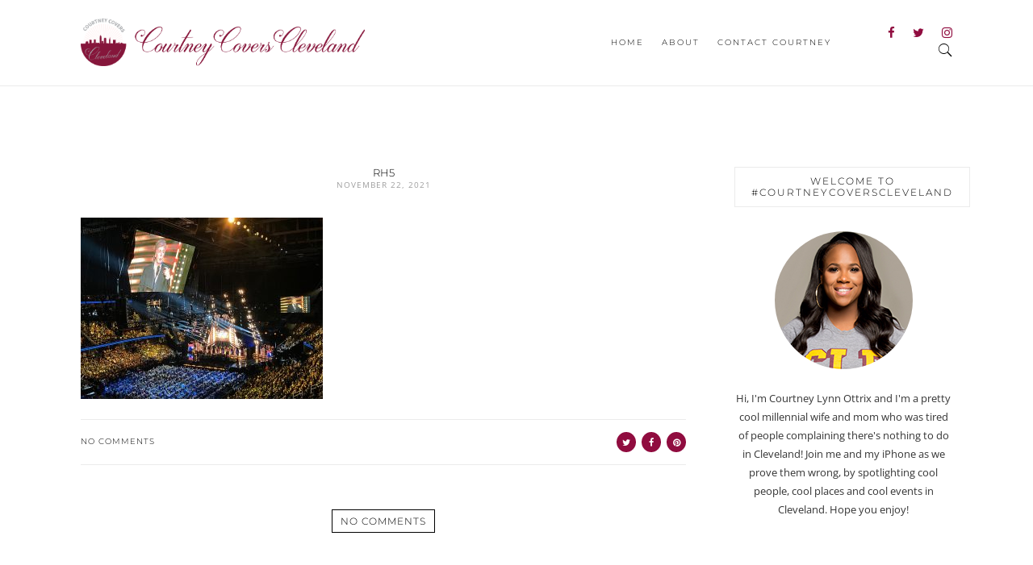

--- FILE ---
content_type: text/html; charset=UTF-8
request_url: https://courtneycoverscleveland.com/the-2021-rock-roll-hall-of-fame-induction-ceremony/rh5/
body_size: 11693
content:
<!DOCTYPE html>
<html lang="en-US">
<head>

	<meta charset="UTF-8">
	<meta http-equiv="X-UA-Compatible" content="IE=edge">
	<meta name="viewport" content="width=device-width, initial-scale=1">
	<link rel="profile" href="http://gmpg.org/xfn/11" />

	<meta name='robots' content='index, follow, max-image-preview:large, max-snippet:-1, max-video-preview:-1' />
	<style>img:is([sizes="auto" i], [sizes^="auto," i]) { contain-intrinsic-size: 3000px 1500px }</style>
	
	<!-- This site is optimized with the Yoast SEO plugin v26.0 - https://yoast.com/wordpress/plugins/seo/ -->
	<title>RH5 - Courtney Covers Cleveland</title>
	<link rel="canonical" href="https://courtneycoverscleveland.com/the-2021-rock-roll-hall-of-fame-induction-ceremony/rh5/" />
	<meta property="og:locale" content="en_US" />
	<meta property="og:type" content="article" />
	<meta property="og:title" content="RH5 - Courtney Covers Cleveland" />
	<meta property="og:url" content="https://courtneycoverscleveland.com/the-2021-rock-roll-hall-of-fame-induction-ceremony/rh5/" />
	<meta property="og:site_name" content="Courtney Covers Cleveland" />
	<meta property="og:image" content="https://courtneycoverscleveland.com/the-2021-rock-roll-hall-of-fame-induction-ceremony/rh5" />
	<meta property="og:image:width" content="1024" />
	<meta property="og:image:height" content="768" />
	<meta property="og:image:type" content="image/jpeg" />
	<meta name="twitter:card" content="summary_large_image" />
	<script type="application/ld+json" class="yoast-schema-graph">{"@context":"https://schema.org","@graph":[{"@type":"WebPage","@id":"https://courtneycoverscleveland.com/the-2021-rock-roll-hall-of-fame-induction-ceremony/rh5/","url":"https://courtneycoverscleveland.com/the-2021-rock-roll-hall-of-fame-induction-ceremony/rh5/","name":"RH5 - Courtney Covers Cleveland","isPartOf":{"@id":"https://courtneycoverscleveland.com/#website"},"primaryImageOfPage":{"@id":"https://courtneycoverscleveland.com/the-2021-rock-roll-hall-of-fame-induction-ceremony/rh5/#primaryimage"},"image":{"@id":"https://courtneycoverscleveland.com/the-2021-rock-roll-hall-of-fame-induction-ceremony/rh5/#primaryimage"},"thumbnailUrl":"https://courtneycoverscleveland.com/wp-content/uploads/2021/11/RH5.jpg","datePublished":"2021-11-22T18:52:35+00:00","breadcrumb":{"@id":"https://courtneycoverscleveland.com/the-2021-rock-roll-hall-of-fame-induction-ceremony/rh5/#breadcrumb"},"inLanguage":"en-US","potentialAction":[{"@type":"ReadAction","target":["https://courtneycoverscleveland.com/the-2021-rock-roll-hall-of-fame-induction-ceremony/rh5/"]}]},{"@type":"ImageObject","inLanguage":"en-US","@id":"https://courtneycoverscleveland.com/the-2021-rock-roll-hall-of-fame-induction-ceremony/rh5/#primaryimage","url":"https://courtneycoverscleveland.com/wp-content/uploads/2021/11/RH5.jpg","contentUrl":"https://courtneycoverscleveland.com/wp-content/uploads/2021/11/RH5.jpg","width":1024,"height":768},{"@type":"BreadcrumbList","@id":"https://courtneycoverscleveland.com/the-2021-rock-roll-hall-of-fame-induction-ceremony/rh5/#breadcrumb","itemListElement":[{"@type":"ListItem","position":1,"name":"Home","item":"https://courtneycoverscleveland.com/"},{"@type":"ListItem","position":2,"name":"The 2021 Rock &#038; Roll Hall of Fame Induction Ceremony","item":"https://courtneycoverscleveland.com/the-2021-rock-roll-hall-of-fame-induction-ceremony/"},{"@type":"ListItem","position":3,"name":"RH5"}]},{"@type":"WebSite","@id":"https://courtneycoverscleveland.com/#website","url":"https://courtneycoverscleveland.com/","name":"Courtney Covers Cleveland","description":"#CourtneyCoversCleveland","potentialAction":[{"@type":"SearchAction","target":{"@type":"EntryPoint","urlTemplate":"https://courtneycoverscleveland.com/?s={search_term_string}"},"query-input":{"@type":"PropertyValueSpecification","valueRequired":true,"valueName":"search_term_string"}}],"inLanguage":"en-US"}]}</script>
	<!-- / Yoast SEO plugin. -->


<link rel='dns-prefetch' href='//analytics.loopdash.com' />
<link rel='dns-prefetch' href='//stats.wp.com' />
<link rel='dns-prefetch' href='//fonts.googleapis.com' />
<link rel='dns-prefetch' href='//v0.wordpress.com' />
<link rel="alternate" type="application/rss+xml" title="Courtney Covers Cleveland &raquo; Feed" href="https://courtneycoverscleveland.com/feed/" />
<link rel="alternate" type="application/rss+xml" title="Courtney Covers Cleveland &raquo; Comments Feed" href="https://courtneycoverscleveland.com/comments/feed/" />
<link rel="alternate" type="text/calendar" title="Courtney Covers Cleveland &raquo; iCal Feed" href="https://courtneycoverscleveland.com/events/?ical=1" />
<link rel="alternate" type="application/rss+xml" title="Courtney Covers Cleveland &raquo; RH5 Comments Feed" href="https://courtneycoverscleveland.com/the-2021-rock-roll-hall-of-fame-induction-ceremony/rh5/feed/" />
<script type="text/javascript">
/* <![CDATA[ */
window._wpemojiSettings = {"baseUrl":"https:\/\/s.w.org\/images\/core\/emoji\/16.0.1\/72x72\/","ext":".png","svgUrl":"https:\/\/s.w.org\/images\/core\/emoji\/16.0.1\/svg\/","svgExt":".svg","source":{"concatemoji":"https:\/\/courtneycoverscleveland.com\/wp-includes\/js\/wp-emoji-release.min.js?ver=6.8.3"}};
/*! This file is auto-generated */
!function(s,n){var o,i,e;function c(e){try{var t={supportTests:e,timestamp:(new Date).valueOf()};sessionStorage.setItem(o,JSON.stringify(t))}catch(e){}}function p(e,t,n){e.clearRect(0,0,e.canvas.width,e.canvas.height),e.fillText(t,0,0);var t=new Uint32Array(e.getImageData(0,0,e.canvas.width,e.canvas.height).data),a=(e.clearRect(0,0,e.canvas.width,e.canvas.height),e.fillText(n,0,0),new Uint32Array(e.getImageData(0,0,e.canvas.width,e.canvas.height).data));return t.every(function(e,t){return e===a[t]})}function u(e,t){e.clearRect(0,0,e.canvas.width,e.canvas.height),e.fillText(t,0,0);for(var n=e.getImageData(16,16,1,1),a=0;a<n.data.length;a++)if(0!==n.data[a])return!1;return!0}function f(e,t,n,a){switch(t){case"flag":return n(e,"\ud83c\udff3\ufe0f\u200d\u26a7\ufe0f","\ud83c\udff3\ufe0f\u200b\u26a7\ufe0f")?!1:!n(e,"\ud83c\udde8\ud83c\uddf6","\ud83c\udde8\u200b\ud83c\uddf6")&&!n(e,"\ud83c\udff4\udb40\udc67\udb40\udc62\udb40\udc65\udb40\udc6e\udb40\udc67\udb40\udc7f","\ud83c\udff4\u200b\udb40\udc67\u200b\udb40\udc62\u200b\udb40\udc65\u200b\udb40\udc6e\u200b\udb40\udc67\u200b\udb40\udc7f");case"emoji":return!a(e,"\ud83e\udedf")}return!1}function g(e,t,n,a){var r="undefined"!=typeof WorkerGlobalScope&&self instanceof WorkerGlobalScope?new OffscreenCanvas(300,150):s.createElement("canvas"),o=r.getContext("2d",{willReadFrequently:!0}),i=(o.textBaseline="top",o.font="600 32px Arial",{});return e.forEach(function(e){i[e]=t(o,e,n,a)}),i}function t(e){var t=s.createElement("script");t.src=e,t.defer=!0,s.head.appendChild(t)}"undefined"!=typeof Promise&&(o="wpEmojiSettingsSupports",i=["flag","emoji"],n.supports={everything:!0,everythingExceptFlag:!0},e=new Promise(function(e){s.addEventListener("DOMContentLoaded",e,{once:!0})}),new Promise(function(t){var n=function(){try{var e=JSON.parse(sessionStorage.getItem(o));if("object"==typeof e&&"number"==typeof e.timestamp&&(new Date).valueOf()<e.timestamp+604800&&"object"==typeof e.supportTests)return e.supportTests}catch(e){}return null}();if(!n){if("undefined"!=typeof Worker&&"undefined"!=typeof OffscreenCanvas&&"undefined"!=typeof URL&&URL.createObjectURL&&"undefined"!=typeof Blob)try{var e="postMessage("+g.toString()+"("+[JSON.stringify(i),f.toString(),p.toString(),u.toString()].join(",")+"));",a=new Blob([e],{type:"text/javascript"}),r=new Worker(URL.createObjectURL(a),{name:"wpTestEmojiSupports"});return void(r.onmessage=function(e){c(n=e.data),r.terminate(),t(n)})}catch(e){}c(n=g(i,f,p,u))}t(n)}).then(function(e){for(var t in e)n.supports[t]=e[t],n.supports.everything=n.supports.everything&&n.supports[t],"flag"!==t&&(n.supports.everythingExceptFlag=n.supports.everythingExceptFlag&&n.supports[t]);n.supports.everythingExceptFlag=n.supports.everythingExceptFlag&&!n.supports.flag,n.DOMReady=!1,n.readyCallback=function(){n.DOMReady=!0}}).then(function(){return e}).then(function(){var e;n.supports.everything||(n.readyCallback(),(e=n.source||{}).concatemoji?t(e.concatemoji):e.wpemoji&&e.twemoji&&(t(e.twemoji),t(e.wpemoji)))}))}((window,document),window._wpemojiSettings);
/* ]]> */
</script>
<link rel='stylesheet' id='sbi_styles-css' href='https://courtneycoverscleveland.com/wp-content/plugins/instagram-feed/css/sbi-styles.min.css?ver=6.2.10' type='text/css' media='all' />
<style id='wp-emoji-styles-inline-css' type='text/css'>

	img.wp-smiley, img.emoji {
		display: inline !important;
		border: none !important;
		box-shadow: none !important;
		height: 1em !important;
		width: 1em !important;
		margin: 0 0.07em !important;
		vertical-align: -0.1em !important;
		background: none !important;
		padding: 0 !important;
	}
</style>
<link rel='stylesheet' id='mediaelement-css' href='https://courtneycoverscleveland.com/wp-includes/js/mediaelement/mediaelementplayer-legacy.min.css?ver=4.2.17' type='text/css' media='all' />
<link rel='stylesheet' id='wp-mediaelement-css' href='https://courtneycoverscleveland.com/wp-includes/js/mediaelement/wp-mediaelement.min.css?ver=6.8.3' type='text/css' media='all' />
<style id='jetpack-sharing-buttons-style-inline-css' type='text/css'>
.jetpack-sharing-buttons__services-list{display:flex;flex-direction:row;flex-wrap:wrap;gap:0;list-style-type:none;margin:5px;padding:0}.jetpack-sharing-buttons__services-list.has-small-icon-size{font-size:12px}.jetpack-sharing-buttons__services-list.has-normal-icon-size{font-size:16px}.jetpack-sharing-buttons__services-list.has-large-icon-size{font-size:24px}.jetpack-sharing-buttons__services-list.has-huge-icon-size{font-size:36px}@media print{.jetpack-sharing-buttons__services-list{display:none!important}}.editor-styles-wrapper .wp-block-jetpack-sharing-buttons{gap:0;padding-inline-start:0}ul.jetpack-sharing-buttons__services-list.has-background{padding:1.25em 2.375em}
</style>
<link rel='stylesheet' id='contact-form-7-css' href='https://courtneycoverscleveland.com/wp-content/plugins/contact-form-7/includes/css/styles.css?ver=6.0.3' type='text/css' media='all' />
<link rel='stylesheet' id='highfill-fonts-css' href='https://fonts.googleapis.com/css?family=Open%2BSans%3A300%2C300i%2C400%2C400i%2C600%2C600i%2C700%2C700i%2C800%2C800i%7CRaleway%3A100%2C100i%2C200%2C200i%2C300%2C300i%2C400%2C400i%2C500%2C500i%2C600%2C600i%2C700%2C700i%2C800%2C800i%2C900%2C900i&#038;subset=latin%2Clatin-ext' type='text/css' media='all' />
<link rel='stylesheet' id='bootstrap-css' href='https://courtneycoverscleveland.com/wp-content/themes/highfill/css/bootstrap.min.css?ver=2.0' type='text/css' media='all' />
<link rel='stylesheet' id='icons-css' href='https://courtneycoverscleveland.com/wp-content/themes/highfill/css/icons.css?ver=2.0' type='text/css' media='all' />
<link rel='stylesheet' id='highfill-style-css' href='https://courtneycoverscleveland.com/wp-content/themes/highfill/style.css?ver=2.0' type='text/css' media='all' />
<link rel='stylesheet' id='highfill-responsive-css' href='https://courtneycoverscleveland.com/wp-content/themes/highfill/css/responsive.css?ver=2.0' type='text/css' media='all' />
<link rel='stylesheet' id='highfill-custom-style-css' href='https://courtneycoverscleveland.com/wp-content/themes/highfill/css/custom_style.css?ver=6.8.3' type='text/css' media='all' />
<style id='highfill-custom-style-inline-css' type='text/css'>
a:hover, a:focus, dt a, dd a, th a, .highfill-nav li:hover > a, .socials > a, .sidemenu li a:focus, .sidemenu .socials a:hover, .widget li a:hover, .highfill-pagination .older a, .highfill-pagination .newer a, blockquote:before, .tags > a:hover, .author-box .socials > a:hover{color: #900C3F}.owl-dot.active, .meta-cat a, .share-post > a, .mc4wp-form input[type=submit]:hover, .highfill-footer .mc4wp-form-fields button, .highfill-footer .mc4wp-form-fields input[type=button], .highfill-footer .mc4wp-form-fields input[type=submit], .highfill-footer .mc4wp-form-fields input[type=reset], .backtohome:hover, button:hover, input[type=button]:hover, input[type=submit]:hover, input[type=reset]:hover, .wpcf7 .wpcf7-submit:hover, button, input[type=button], input[type=submit], input[type=reset], .wpcf7 .wpcf7-submit,.readmore,.footer-socials > a:hover {background-color: #900C3F}.widget_search button:hover,.footer-socials > a:hover {border-color:#900C3F}.highfill-footer{background-color:#AFAFAF}.highfill-header.style2 .logo{padding-top:50px;padding-bottom:50px;}
</style>
<link rel='stylesheet' id='wp-my-instagram-css' href='https://courtneycoverscleveland.com/wp-content/plugins/wp-my-instagram/css/style.css?ver=1.0' type='text/css' media='all' />
<link rel='stylesheet' id='highfill-child-style-css' href='https://courtneycoverscleveland.com/wp-content/themes/highfill-child/style.css?ver=6.8.3' type='text/css' media='all' />
<script type="text/javascript" defer data-domain='courtneycoverscleveland.com' data-api='https://analytics.loopdash.com/api/event' data-cfasync='false' src="https://analytics.loopdash.com/js/plausible.outbound-links.js?ver=2.1.4" id="plausible"></script>
<script type="text/javascript" id="plausible-analytics-js-after">
/* <![CDATA[ */
window.plausible = window.plausible || function() { (window.plausible.q = window.plausible.q || []).push(arguments) }
/* ]]> */
</script>
<script type="text/javascript" src="https://courtneycoverscleveland.com/wp-includes/js/jquery/jquery.min.js?ver=3.7.1" id="jquery-core-js"></script>
<script type="text/javascript" src="https://courtneycoverscleveland.com/wp-includes/js/jquery/jquery-migrate.min.js?ver=3.4.1" id="jquery-migrate-js"></script>
<link rel="https://api.w.org/" href="https://courtneycoverscleveland.com/wp-json/" /><link rel="alternate" title="JSON" type="application/json" href="https://courtneycoverscleveland.com/wp-json/wp/v2/media/3264" /><link rel="EditURI" type="application/rsd+xml" title="RSD" href="https://courtneycoverscleveland.com/xmlrpc.php?rsd" />
<link rel='shortlink' href='https://wp.me/a8pgcv-QE' />
<link rel="alternate" title="oEmbed (JSON)" type="application/json+oembed" href="https://courtneycoverscleveland.com/wp-json/oembed/1.0/embed?url=https%3A%2F%2Fcourtneycoverscleveland.com%2Fthe-2021-rock-roll-hall-of-fame-induction-ceremony%2Frh5%2F" />
<link rel="alternate" title="oEmbed (XML)" type="text/xml+oembed" href="https://courtneycoverscleveland.com/wp-json/oembed/1.0/embed?url=https%3A%2F%2Fcourtneycoverscleveland.com%2Fthe-2021-rock-roll-hall-of-fame-induction-ceremony%2Frh5%2F&#038;format=xml" />
<meta name="tec-api-version" content="v1"><meta name="tec-api-origin" content="https://courtneycoverscleveland.com"><link rel="alternate" href="https://courtneycoverscleveland.com/wp-json/tribe/events/v1/" />	<style>img#wpstats{display:none}</style>
		<meta name='plausible-analytics-version' content='2.1.4' />
<link rel="icon" href="https://courtneycoverscleveland.com/wp-content/uploads/2017/05/cropped-ccc512-32x32.jpg" sizes="32x32" />
<link rel="icon" href="https://courtneycoverscleveland.com/wp-content/uploads/2017/05/cropped-ccc512-192x192.jpg" sizes="192x192" />
<link rel="apple-touch-icon" href="https://courtneycoverscleveland.com/wp-content/uploads/2017/05/cropped-ccc512-180x180.jpg" />
<meta name="msapplication-TileImage" content="https://courtneycoverscleveland.com/wp-content/uploads/2017/05/cropped-ccc512-270x270.jpg" />
		<style type="text/css" id="wp-custom-css">
			.highfill-header .logo a img {
	width: 400px;
}

.highfill-nav > ul {
	float: right;	
}		</style>
		<style id="kirki-inline-styles">body{font-family:Open Sans;font-weight:400;}.author-detail h4,.comment-counts,.comments-list .comment_author,.comments-list .comment_reply .comment-edit-link,.comments-list .comment_reply .comment-reply-link,.featured-post span,.highfill-pagination .newer a,.highfill-pagination .older a,.tags > a,.wpcf7 .wpcf7-submit,button,h1,h2,h3,h4,h4.subtitle,h5,h6,input[type=button],input[type=reset],input[type=submit]{font-family:Montserrat;font-weight:300;}.highfill-nav > ul > li,.sidemenu li{font-family:Montserrat;font-size:10px;font-weight:300;text-transform:uppercase;}/* cyrillic-ext */
@font-face {
  font-family: 'Open Sans';
  font-style: normal;
  font-weight: 400;
  font-stretch: 100%;
  font-display: swap;
  src: url(https://courtneycoverscleveland.com/wp-content/fonts/open-sans/memSYaGs126MiZpBA-UvWbX2vVnXBbObj2OVZyOOSr4dVJWUgsjZ0B4taVIGxA.woff2) format('woff2');
  unicode-range: U+0460-052F, U+1C80-1C8A, U+20B4, U+2DE0-2DFF, U+A640-A69F, U+FE2E-FE2F;
}
/* cyrillic */
@font-face {
  font-family: 'Open Sans';
  font-style: normal;
  font-weight: 400;
  font-stretch: 100%;
  font-display: swap;
  src: url(https://courtneycoverscleveland.com/wp-content/fonts/open-sans/memSYaGs126MiZpBA-UvWbX2vVnXBbObj2OVZyOOSr4dVJWUgsjZ0B4kaVIGxA.woff2) format('woff2');
  unicode-range: U+0301, U+0400-045F, U+0490-0491, U+04B0-04B1, U+2116;
}
/* greek-ext */
@font-face {
  font-family: 'Open Sans';
  font-style: normal;
  font-weight: 400;
  font-stretch: 100%;
  font-display: swap;
  src: url(https://courtneycoverscleveland.com/wp-content/fonts/open-sans/memSYaGs126MiZpBA-UvWbX2vVnXBbObj2OVZyOOSr4dVJWUgsjZ0B4saVIGxA.woff2) format('woff2');
  unicode-range: U+1F00-1FFF;
}
/* greek */
@font-face {
  font-family: 'Open Sans';
  font-style: normal;
  font-weight: 400;
  font-stretch: 100%;
  font-display: swap;
  src: url(https://courtneycoverscleveland.com/wp-content/fonts/open-sans/memSYaGs126MiZpBA-UvWbX2vVnXBbObj2OVZyOOSr4dVJWUgsjZ0B4jaVIGxA.woff2) format('woff2');
  unicode-range: U+0370-0377, U+037A-037F, U+0384-038A, U+038C, U+038E-03A1, U+03A3-03FF;
}
/* hebrew */
@font-face {
  font-family: 'Open Sans';
  font-style: normal;
  font-weight: 400;
  font-stretch: 100%;
  font-display: swap;
  src: url(https://courtneycoverscleveland.com/wp-content/fonts/open-sans/memSYaGs126MiZpBA-UvWbX2vVnXBbObj2OVZyOOSr4dVJWUgsjZ0B4iaVIGxA.woff2) format('woff2');
  unicode-range: U+0307-0308, U+0590-05FF, U+200C-2010, U+20AA, U+25CC, U+FB1D-FB4F;
}
/* math */
@font-face {
  font-family: 'Open Sans';
  font-style: normal;
  font-weight: 400;
  font-stretch: 100%;
  font-display: swap;
  src: url(https://courtneycoverscleveland.com/wp-content/fonts/open-sans/memSYaGs126MiZpBA-UvWbX2vVnXBbObj2OVZyOOSr4dVJWUgsjZ0B5caVIGxA.woff2) format('woff2');
  unicode-range: U+0302-0303, U+0305, U+0307-0308, U+0310, U+0312, U+0315, U+031A, U+0326-0327, U+032C, U+032F-0330, U+0332-0333, U+0338, U+033A, U+0346, U+034D, U+0391-03A1, U+03A3-03A9, U+03B1-03C9, U+03D1, U+03D5-03D6, U+03F0-03F1, U+03F4-03F5, U+2016-2017, U+2034-2038, U+203C, U+2040, U+2043, U+2047, U+2050, U+2057, U+205F, U+2070-2071, U+2074-208E, U+2090-209C, U+20D0-20DC, U+20E1, U+20E5-20EF, U+2100-2112, U+2114-2115, U+2117-2121, U+2123-214F, U+2190, U+2192, U+2194-21AE, U+21B0-21E5, U+21F1-21F2, U+21F4-2211, U+2213-2214, U+2216-22FF, U+2308-230B, U+2310, U+2319, U+231C-2321, U+2336-237A, U+237C, U+2395, U+239B-23B7, U+23D0, U+23DC-23E1, U+2474-2475, U+25AF, U+25B3, U+25B7, U+25BD, U+25C1, U+25CA, U+25CC, U+25FB, U+266D-266F, U+27C0-27FF, U+2900-2AFF, U+2B0E-2B11, U+2B30-2B4C, U+2BFE, U+3030, U+FF5B, U+FF5D, U+1D400-1D7FF, U+1EE00-1EEFF;
}
/* symbols */
@font-face {
  font-family: 'Open Sans';
  font-style: normal;
  font-weight: 400;
  font-stretch: 100%;
  font-display: swap;
  src: url(https://courtneycoverscleveland.com/wp-content/fonts/open-sans/memSYaGs126MiZpBA-UvWbX2vVnXBbObj2OVZyOOSr4dVJWUgsjZ0B5OaVIGxA.woff2) format('woff2');
  unicode-range: U+0001-000C, U+000E-001F, U+007F-009F, U+20DD-20E0, U+20E2-20E4, U+2150-218F, U+2190, U+2192, U+2194-2199, U+21AF, U+21E6-21F0, U+21F3, U+2218-2219, U+2299, U+22C4-22C6, U+2300-243F, U+2440-244A, U+2460-24FF, U+25A0-27BF, U+2800-28FF, U+2921-2922, U+2981, U+29BF, U+29EB, U+2B00-2BFF, U+4DC0-4DFF, U+FFF9-FFFB, U+10140-1018E, U+10190-1019C, U+101A0, U+101D0-101FD, U+102E0-102FB, U+10E60-10E7E, U+1D2C0-1D2D3, U+1D2E0-1D37F, U+1F000-1F0FF, U+1F100-1F1AD, U+1F1E6-1F1FF, U+1F30D-1F30F, U+1F315, U+1F31C, U+1F31E, U+1F320-1F32C, U+1F336, U+1F378, U+1F37D, U+1F382, U+1F393-1F39F, U+1F3A7-1F3A8, U+1F3AC-1F3AF, U+1F3C2, U+1F3C4-1F3C6, U+1F3CA-1F3CE, U+1F3D4-1F3E0, U+1F3ED, U+1F3F1-1F3F3, U+1F3F5-1F3F7, U+1F408, U+1F415, U+1F41F, U+1F426, U+1F43F, U+1F441-1F442, U+1F444, U+1F446-1F449, U+1F44C-1F44E, U+1F453, U+1F46A, U+1F47D, U+1F4A3, U+1F4B0, U+1F4B3, U+1F4B9, U+1F4BB, U+1F4BF, U+1F4C8-1F4CB, U+1F4D6, U+1F4DA, U+1F4DF, U+1F4E3-1F4E6, U+1F4EA-1F4ED, U+1F4F7, U+1F4F9-1F4FB, U+1F4FD-1F4FE, U+1F503, U+1F507-1F50B, U+1F50D, U+1F512-1F513, U+1F53E-1F54A, U+1F54F-1F5FA, U+1F610, U+1F650-1F67F, U+1F687, U+1F68D, U+1F691, U+1F694, U+1F698, U+1F6AD, U+1F6B2, U+1F6B9-1F6BA, U+1F6BC, U+1F6C6-1F6CF, U+1F6D3-1F6D7, U+1F6E0-1F6EA, U+1F6F0-1F6F3, U+1F6F7-1F6FC, U+1F700-1F7FF, U+1F800-1F80B, U+1F810-1F847, U+1F850-1F859, U+1F860-1F887, U+1F890-1F8AD, U+1F8B0-1F8BB, U+1F8C0-1F8C1, U+1F900-1F90B, U+1F93B, U+1F946, U+1F984, U+1F996, U+1F9E9, U+1FA00-1FA6F, U+1FA70-1FA7C, U+1FA80-1FA89, U+1FA8F-1FAC6, U+1FACE-1FADC, U+1FADF-1FAE9, U+1FAF0-1FAF8, U+1FB00-1FBFF;
}
/* vietnamese */
@font-face {
  font-family: 'Open Sans';
  font-style: normal;
  font-weight: 400;
  font-stretch: 100%;
  font-display: swap;
  src: url(https://courtneycoverscleveland.com/wp-content/fonts/open-sans/memSYaGs126MiZpBA-UvWbX2vVnXBbObj2OVZyOOSr4dVJWUgsjZ0B4vaVIGxA.woff2) format('woff2');
  unicode-range: U+0102-0103, U+0110-0111, U+0128-0129, U+0168-0169, U+01A0-01A1, U+01AF-01B0, U+0300-0301, U+0303-0304, U+0308-0309, U+0323, U+0329, U+1EA0-1EF9, U+20AB;
}
/* latin-ext */
@font-face {
  font-family: 'Open Sans';
  font-style: normal;
  font-weight: 400;
  font-stretch: 100%;
  font-display: swap;
  src: url(https://courtneycoverscleveland.com/wp-content/fonts/open-sans/memSYaGs126MiZpBA-UvWbX2vVnXBbObj2OVZyOOSr4dVJWUgsjZ0B4uaVIGxA.woff2) format('woff2');
  unicode-range: U+0100-02BA, U+02BD-02C5, U+02C7-02CC, U+02CE-02D7, U+02DD-02FF, U+0304, U+0308, U+0329, U+1D00-1DBF, U+1E00-1E9F, U+1EF2-1EFF, U+2020, U+20A0-20AB, U+20AD-20C0, U+2113, U+2C60-2C7F, U+A720-A7FF;
}
/* latin */
@font-face {
  font-family: 'Open Sans';
  font-style: normal;
  font-weight: 400;
  font-stretch: 100%;
  font-display: swap;
  src: url(https://courtneycoverscleveland.com/wp-content/fonts/open-sans/memSYaGs126MiZpBA-UvWbX2vVnXBbObj2OVZyOOSr4dVJWUgsjZ0B4gaVI.woff2) format('woff2');
  unicode-range: U+0000-00FF, U+0131, U+0152-0153, U+02BB-02BC, U+02C6, U+02DA, U+02DC, U+0304, U+0308, U+0329, U+2000-206F, U+20AC, U+2122, U+2191, U+2193, U+2212, U+2215, U+FEFF, U+FFFD;
}/* cyrillic-ext */
@font-face {
  font-family: 'Montserrat';
  font-style: normal;
  font-weight: 300;
  font-display: swap;
  src: url(https://courtneycoverscleveland.com/wp-content/fonts/montserrat/JTUHjIg1_i6t8kCHKm4532VJOt5-QNFgpCs16Hw0aXpsog.woff2) format('woff2');
  unicode-range: U+0460-052F, U+1C80-1C8A, U+20B4, U+2DE0-2DFF, U+A640-A69F, U+FE2E-FE2F;
}
/* cyrillic */
@font-face {
  font-family: 'Montserrat';
  font-style: normal;
  font-weight: 300;
  font-display: swap;
  src: url(https://courtneycoverscleveland.com/wp-content/fonts/montserrat/JTUHjIg1_i6t8kCHKm4532VJOt5-QNFgpCs16Hw9aXpsog.woff2) format('woff2');
  unicode-range: U+0301, U+0400-045F, U+0490-0491, U+04B0-04B1, U+2116;
}
/* vietnamese */
@font-face {
  font-family: 'Montserrat';
  font-style: normal;
  font-weight: 300;
  font-display: swap;
  src: url(https://courtneycoverscleveland.com/wp-content/fonts/montserrat/JTUHjIg1_i6t8kCHKm4532VJOt5-QNFgpCs16Hw2aXpsog.woff2) format('woff2');
  unicode-range: U+0102-0103, U+0110-0111, U+0128-0129, U+0168-0169, U+01A0-01A1, U+01AF-01B0, U+0300-0301, U+0303-0304, U+0308-0309, U+0323, U+0329, U+1EA0-1EF9, U+20AB;
}
/* latin-ext */
@font-face {
  font-family: 'Montserrat';
  font-style: normal;
  font-weight: 300;
  font-display: swap;
  src: url(https://courtneycoverscleveland.com/wp-content/fonts/montserrat/JTUHjIg1_i6t8kCHKm4532VJOt5-QNFgpCs16Hw3aXpsog.woff2) format('woff2');
  unicode-range: U+0100-02BA, U+02BD-02C5, U+02C7-02CC, U+02CE-02D7, U+02DD-02FF, U+0304, U+0308, U+0329, U+1D00-1DBF, U+1E00-1E9F, U+1EF2-1EFF, U+2020, U+20A0-20AB, U+20AD-20C0, U+2113, U+2C60-2C7F, U+A720-A7FF;
}
/* latin */
@font-face {
  font-family: 'Montserrat';
  font-style: normal;
  font-weight: 300;
  font-display: swap;
  src: url(https://courtneycoverscleveland.com/wp-content/fonts/montserrat/JTUHjIg1_i6t8kCHKm4532VJOt5-QNFgpCs16Hw5aXo.woff2) format('woff2');
  unicode-range: U+0000-00FF, U+0131, U+0152-0153, U+02BB-02BC, U+02C6, U+02DA, U+02DC, U+0304, U+0308, U+0329, U+2000-206F, U+20AC, U+2122, U+2191, U+2193, U+2212, U+2215, U+FEFF, U+FFFD;
}/* cyrillic-ext */
@font-face {
  font-family: 'Open Sans';
  font-style: normal;
  font-weight: 400;
  font-stretch: 100%;
  font-display: swap;
  src: url(https://courtneycoverscleveland.com/wp-content/fonts/open-sans/memSYaGs126MiZpBA-UvWbX2vVnXBbObj2OVZyOOSr4dVJWUgsjZ0B4taVIGxA.woff2) format('woff2');
  unicode-range: U+0460-052F, U+1C80-1C8A, U+20B4, U+2DE0-2DFF, U+A640-A69F, U+FE2E-FE2F;
}
/* cyrillic */
@font-face {
  font-family: 'Open Sans';
  font-style: normal;
  font-weight: 400;
  font-stretch: 100%;
  font-display: swap;
  src: url(https://courtneycoverscleveland.com/wp-content/fonts/open-sans/memSYaGs126MiZpBA-UvWbX2vVnXBbObj2OVZyOOSr4dVJWUgsjZ0B4kaVIGxA.woff2) format('woff2');
  unicode-range: U+0301, U+0400-045F, U+0490-0491, U+04B0-04B1, U+2116;
}
/* greek-ext */
@font-face {
  font-family: 'Open Sans';
  font-style: normal;
  font-weight: 400;
  font-stretch: 100%;
  font-display: swap;
  src: url(https://courtneycoverscleveland.com/wp-content/fonts/open-sans/memSYaGs126MiZpBA-UvWbX2vVnXBbObj2OVZyOOSr4dVJWUgsjZ0B4saVIGxA.woff2) format('woff2');
  unicode-range: U+1F00-1FFF;
}
/* greek */
@font-face {
  font-family: 'Open Sans';
  font-style: normal;
  font-weight: 400;
  font-stretch: 100%;
  font-display: swap;
  src: url(https://courtneycoverscleveland.com/wp-content/fonts/open-sans/memSYaGs126MiZpBA-UvWbX2vVnXBbObj2OVZyOOSr4dVJWUgsjZ0B4jaVIGxA.woff2) format('woff2');
  unicode-range: U+0370-0377, U+037A-037F, U+0384-038A, U+038C, U+038E-03A1, U+03A3-03FF;
}
/* hebrew */
@font-face {
  font-family: 'Open Sans';
  font-style: normal;
  font-weight: 400;
  font-stretch: 100%;
  font-display: swap;
  src: url(https://courtneycoverscleveland.com/wp-content/fonts/open-sans/memSYaGs126MiZpBA-UvWbX2vVnXBbObj2OVZyOOSr4dVJWUgsjZ0B4iaVIGxA.woff2) format('woff2');
  unicode-range: U+0307-0308, U+0590-05FF, U+200C-2010, U+20AA, U+25CC, U+FB1D-FB4F;
}
/* math */
@font-face {
  font-family: 'Open Sans';
  font-style: normal;
  font-weight: 400;
  font-stretch: 100%;
  font-display: swap;
  src: url(https://courtneycoverscleveland.com/wp-content/fonts/open-sans/memSYaGs126MiZpBA-UvWbX2vVnXBbObj2OVZyOOSr4dVJWUgsjZ0B5caVIGxA.woff2) format('woff2');
  unicode-range: U+0302-0303, U+0305, U+0307-0308, U+0310, U+0312, U+0315, U+031A, U+0326-0327, U+032C, U+032F-0330, U+0332-0333, U+0338, U+033A, U+0346, U+034D, U+0391-03A1, U+03A3-03A9, U+03B1-03C9, U+03D1, U+03D5-03D6, U+03F0-03F1, U+03F4-03F5, U+2016-2017, U+2034-2038, U+203C, U+2040, U+2043, U+2047, U+2050, U+2057, U+205F, U+2070-2071, U+2074-208E, U+2090-209C, U+20D0-20DC, U+20E1, U+20E5-20EF, U+2100-2112, U+2114-2115, U+2117-2121, U+2123-214F, U+2190, U+2192, U+2194-21AE, U+21B0-21E5, U+21F1-21F2, U+21F4-2211, U+2213-2214, U+2216-22FF, U+2308-230B, U+2310, U+2319, U+231C-2321, U+2336-237A, U+237C, U+2395, U+239B-23B7, U+23D0, U+23DC-23E1, U+2474-2475, U+25AF, U+25B3, U+25B7, U+25BD, U+25C1, U+25CA, U+25CC, U+25FB, U+266D-266F, U+27C0-27FF, U+2900-2AFF, U+2B0E-2B11, U+2B30-2B4C, U+2BFE, U+3030, U+FF5B, U+FF5D, U+1D400-1D7FF, U+1EE00-1EEFF;
}
/* symbols */
@font-face {
  font-family: 'Open Sans';
  font-style: normal;
  font-weight: 400;
  font-stretch: 100%;
  font-display: swap;
  src: url(https://courtneycoverscleveland.com/wp-content/fonts/open-sans/memSYaGs126MiZpBA-UvWbX2vVnXBbObj2OVZyOOSr4dVJWUgsjZ0B5OaVIGxA.woff2) format('woff2');
  unicode-range: U+0001-000C, U+000E-001F, U+007F-009F, U+20DD-20E0, U+20E2-20E4, U+2150-218F, U+2190, U+2192, U+2194-2199, U+21AF, U+21E6-21F0, U+21F3, U+2218-2219, U+2299, U+22C4-22C6, U+2300-243F, U+2440-244A, U+2460-24FF, U+25A0-27BF, U+2800-28FF, U+2921-2922, U+2981, U+29BF, U+29EB, U+2B00-2BFF, U+4DC0-4DFF, U+FFF9-FFFB, U+10140-1018E, U+10190-1019C, U+101A0, U+101D0-101FD, U+102E0-102FB, U+10E60-10E7E, U+1D2C0-1D2D3, U+1D2E0-1D37F, U+1F000-1F0FF, U+1F100-1F1AD, U+1F1E6-1F1FF, U+1F30D-1F30F, U+1F315, U+1F31C, U+1F31E, U+1F320-1F32C, U+1F336, U+1F378, U+1F37D, U+1F382, U+1F393-1F39F, U+1F3A7-1F3A8, U+1F3AC-1F3AF, U+1F3C2, U+1F3C4-1F3C6, U+1F3CA-1F3CE, U+1F3D4-1F3E0, U+1F3ED, U+1F3F1-1F3F3, U+1F3F5-1F3F7, U+1F408, U+1F415, U+1F41F, U+1F426, U+1F43F, U+1F441-1F442, U+1F444, U+1F446-1F449, U+1F44C-1F44E, U+1F453, U+1F46A, U+1F47D, U+1F4A3, U+1F4B0, U+1F4B3, U+1F4B9, U+1F4BB, U+1F4BF, U+1F4C8-1F4CB, U+1F4D6, U+1F4DA, U+1F4DF, U+1F4E3-1F4E6, U+1F4EA-1F4ED, U+1F4F7, U+1F4F9-1F4FB, U+1F4FD-1F4FE, U+1F503, U+1F507-1F50B, U+1F50D, U+1F512-1F513, U+1F53E-1F54A, U+1F54F-1F5FA, U+1F610, U+1F650-1F67F, U+1F687, U+1F68D, U+1F691, U+1F694, U+1F698, U+1F6AD, U+1F6B2, U+1F6B9-1F6BA, U+1F6BC, U+1F6C6-1F6CF, U+1F6D3-1F6D7, U+1F6E0-1F6EA, U+1F6F0-1F6F3, U+1F6F7-1F6FC, U+1F700-1F7FF, U+1F800-1F80B, U+1F810-1F847, U+1F850-1F859, U+1F860-1F887, U+1F890-1F8AD, U+1F8B0-1F8BB, U+1F8C0-1F8C1, U+1F900-1F90B, U+1F93B, U+1F946, U+1F984, U+1F996, U+1F9E9, U+1FA00-1FA6F, U+1FA70-1FA7C, U+1FA80-1FA89, U+1FA8F-1FAC6, U+1FACE-1FADC, U+1FADF-1FAE9, U+1FAF0-1FAF8, U+1FB00-1FBFF;
}
/* vietnamese */
@font-face {
  font-family: 'Open Sans';
  font-style: normal;
  font-weight: 400;
  font-stretch: 100%;
  font-display: swap;
  src: url(https://courtneycoverscleveland.com/wp-content/fonts/open-sans/memSYaGs126MiZpBA-UvWbX2vVnXBbObj2OVZyOOSr4dVJWUgsjZ0B4vaVIGxA.woff2) format('woff2');
  unicode-range: U+0102-0103, U+0110-0111, U+0128-0129, U+0168-0169, U+01A0-01A1, U+01AF-01B0, U+0300-0301, U+0303-0304, U+0308-0309, U+0323, U+0329, U+1EA0-1EF9, U+20AB;
}
/* latin-ext */
@font-face {
  font-family: 'Open Sans';
  font-style: normal;
  font-weight: 400;
  font-stretch: 100%;
  font-display: swap;
  src: url(https://courtneycoverscleveland.com/wp-content/fonts/open-sans/memSYaGs126MiZpBA-UvWbX2vVnXBbObj2OVZyOOSr4dVJWUgsjZ0B4uaVIGxA.woff2) format('woff2');
  unicode-range: U+0100-02BA, U+02BD-02C5, U+02C7-02CC, U+02CE-02D7, U+02DD-02FF, U+0304, U+0308, U+0329, U+1D00-1DBF, U+1E00-1E9F, U+1EF2-1EFF, U+2020, U+20A0-20AB, U+20AD-20C0, U+2113, U+2C60-2C7F, U+A720-A7FF;
}
/* latin */
@font-face {
  font-family: 'Open Sans';
  font-style: normal;
  font-weight: 400;
  font-stretch: 100%;
  font-display: swap;
  src: url(https://courtneycoverscleveland.com/wp-content/fonts/open-sans/memSYaGs126MiZpBA-UvWbX2vVnXBbObj2OVZyOOSr4dVJWUgsjZ0B4gaVI.woff2) format('woff2');
  unicode-range: U+0000-00FF, U+0131, U+0152-0153, U+02BB-02BC, U+02C6, U+02DA, U+02DC, U+0304, U+0308, U+0329, U+2000-206F, U+20AC, U+2122, U+2191, U+2193, U+2212, U+2215, U+FEFF, U+FFFD;
}/* cyrillic-ext */
@font-face {
  font-family: 'Montserrat';
  font-style: normal;
  font-weight: 300;
  font-display: swap;
  src: url(https://courtneycoverscleveland.com/wp-content/fonts/montserrat/JTUHjIg1_i6t8kCHKm4532VJOt5-QNFgpCs16Hw0aXpsog.woff2) format('woff2');
  unicode-range: U+0460-052F, U+1C80-1C8A, U+20B4, U+2DE0-2DFF, U+A640-A69F, U+FE2E-FE2F;
}
/* cyrillic */
@font-face {
  font-family: 'Montserrat';
  font-style: normal;
  font-weight: 300;
  font-display: swap;
  src: url(https://courtneycoverscleveland.com/wp-content/fonts/montserrat/JTUHjIg1_i6t8kCHKm4532VJOt5-QNFgpCs16Hw9aXpsog.woff2) format('woff2');
  unicode-range: U+0301, U+0400-045F, U+0490-0491, U+04B0-04B1, U+2116;
}
/* vietnamese */
@font-face {
  font-family: 'Montserrat';
  font-style: normal;
  font-weight: 300;
  font-display: swap;
  src: url(https://courtneycoverscleveland.com/wp-content/fonts/montserrat/JTUHjIg1_i6t8kCHKm4532VJOt5-QNFgpCs16Hw2aXpsog.woff2) format('woff2');
  unicode-range: U+0102-0103, U+0110-0111, U+0128-0129, U+0168-0169, U+01A0-01A1, U+01AF-01B0, U+0300-0301, U+0303-0304, U+0308-0309, U+0323, U+0329, U+1EA0-1EF9, U+20AB;
}
/* latin-ext */
@font-face {
  font-family: 'Montserrat';
  font-style: normal;
  font-weight: 300;
  font-display: swap;
  src: url(https://courtneycoverscleveland.com/wp-content/fonts/montserrat/JTUHjIg1_i6t8kCHKm4532VJOt5-QNFgpCs16Hw3aXpsog.woff2) format('woff2');
  unicode-range: U+0100-02BA, U+02BD-02C5, U+02C7-02CC, U+02CE-02D7, U+02DD-02FF, U+0304, U+0308, U+0329, U+1D00-1DBF, U+1E00-1E9F, U+1EF2-1EFF, U+2020, U+20A0-20AB, U+20AD-20C0, U+2113, U+2C60-2C7F, U+A720-A7FF;
}
/* latin */
@font-face {
  font-family: 'Montserrat';
  font-style: normal;
  font-weight: 300;
  font-display: swap;
  src: url(https://courtneycoverscleveland.com/wp-content/fonts/montserrat/JTUHjIg1_i6t8kCHKm4532VJOt5-QNFgpCs16Hw5aXo.woff2) format('woff2');
  unicode-range: U+0000-00FF, U+0131, U+0152-0153, U+02BB-02BC, U+02C6, U+02DA, U+02DC, U+0304, U+0308, U+0329, U+2000-206F, U+20AC, U+2122, U+2191, U+2193, U+2212, U+2215, U+FEFF, U+FFFD;
}/* cyrillic-ext */
@font-face {
  font-family: 'Open Sans';
  font-style: normal;
  font-weight: 400;
  font-stretch: 100%;
  font-display: swap;
  src: url(https://courtneycoverscleveland.com/wp-content/fonts/open-sans/memSYaGs126MiZpBA-UvWbX2vVnXBbObj2OVZyOOSr4dVJWUgsjZ0B4taVIGxA.woff2) format('woff2');
  unicode-range: U+0460-052F, U+1C80-1C8A, U+20B4, U+2DE0-2DFF, U+A640-A69F, U+FE2E-FE2F;
}
/* cyrillic */
@font-face {
  font-family: 'Open Sans';
  font-style: normal;
  font-weight: 400;
  font-stretch: 100%;
  font-display: swap;
  src: url(https://courtneycoverscleveland.com/wp-content/fonts/open-sans/memSYaGs126MiZpBA-UvWbX2vVnXBbObj2OVZyOOSr4dVJWUgsjZ0B4kaVIGxA.woff2) format('woff2');
  unicode-range: U+0301, U+0400-045F, U+0490-0491, U+04B0-04B1, U+2116;
}
/* greek-ext */
@font-face {
  font-family: 'Open Sans';
  font-style: normal;
  font-weight: 400;
  font-stretch: 100%;
  font-display: swap;
  src: url(https://courtneycoverscleveland.com/wp-content/fonts/open-sans/memSYaGs126MiZpBA-UvWbX2vVnXBbObj2OVZyOOSr4dVJWUgsjZ0B4saVIGxA.woff2) format('woff2');
  unicode-range: U+1F00-1FFF;
}
/* greek */
@font-face {
  font-family: 'Open Sans';
  font-style: normal;
  font-weight: 400;
  font-stretch: 100%;
  font-display: swap;
  src: url(https://courtneycoverscleveland.com/wp-content/fonts/open-sans/memSYaGs126MiZpBA-UvWbX2vVnXBbObj2OVZyOOSr4dVJWUgsjZ0B4jaVIGxA.woff2) format('woff2');
  unicode-range: U+0370-0377, U+037A-037F, U+0384-038A, U+038C, U+038E-03A1, U+03A3-03FF;
}
/* hebrew */
@font-face {
  font-family: 'Open Sans';
  font-style: normal;
  font-weight: 400;
  font-stretch: 100%;
  font-display: swap;
  src: url(https://courtneycoverscleveland.com/wp-content/fonts/open-sans/memSYaGs126MiZpBA-UvWbX2vVnXBbObj2OVZyOOSr4dVJWUgsjZ0B4iaVIGxA.woff2) format('woff2');
  unicode-range: U+0307-0308, U+0590-05FF, U+200C-2010, U+20AA, U+25CC, U+FB1D-FB4F;
}
/* math */
@font-face {
  font-family: 'Open Sans';
  font-style: normal;
  font-weight: 400;
  font-stretch: 100%;
  font-display: swap;
  src: url(https://courtneycoverscleveland.com/wp-content/fonts/open-sans/memSYaGs126MiZpBA-UvWbX2vVnXBbObj2OVZyOOSr4dVJWUgsjZ0B5caVIGxA.woff2) format('woff2');
  unicode-range: U+0302-0303, U+0305, U+0307-0308, U+0310, U+0312, U+0315, U+031A, U+0326-0327, U+032C, U+032F-0330, U+0332-0333, U+0338, U+033A, U+0346, U+034D, U+0391-03A1, U+03A3-03A9, U+03B1-03C9, U+03D1, U+03D5-03D6, U+03F0-03F1, U+03F4-03F5, U+2016-2017, U+2034-2038, U+203C, U+2040, U+2043, U+2047, U+2050, U+2057, U+205F, U+2070-2071, U+2074-208E, U+2090-209C, U+20D0-20DC, U+20E1, U+20E5-20EF, U+2100-2112, U+2114-2115, U+2117-2121, U+2123-214F, U+2190, U+2192, U+2194-21AE, U+21B0-21E5, U+21F1-21F2, U+21F4-2211, U+2213-2214, U+2216-22FF, U+2308-230B, U+2310, U+2319, U+231C-2321, U+2336-237A, U+237C, U+2395, U+239B-23B7, U+23D0, U+23DC-23E1, U+2474-2475, U+25AF, U+25B3, U+25B7, U+25BD, U+25C1, U+25CA, U+25CC, U+25FB, U+266D-266F, U+27C0-27FF, U+2900-2AFF, U+2B0E-2B11, U+2B30-2B4C, U+2BFE, U+3030, U+FF5B, U+FF5D, U+1D400-1D7FF, U+1EE00-1EEFF;
}
/* symbols */
@font-face {
  font-family: 'Open Sans';
  font-style: normal;
  font-weight: 400;
  font-stretch: 100%;
  font-display: swap;
  src: url(https://courtneycoverscleveland.com/wp-content/fonts/open-sans/memSYaGs126MiZpBA-UvWbX2vVnXBbObj2OVZyOOSr4dVJWUgsjZ0B5OaVIGxA.woff2) format('woff2');
  unicode-range: U+0001-000C, U+000E-001F, U+007F-009F, U+20DD-20E0, U+20E2-20E4, U+2150-218F, U+2190, U+2192, U+2194-2199, U+21AF, U+21E6-21F0, U+21F3, U+2218-2219, U+2299, U+22C4-22C6, U+2300-243F, U+2440-244A, U+2460-24FF, U+25A0-27BF, U+2800-28FF, U+2921-2922, U+2981, U+29BF, U+29EB, U+2B00-2BFF, U+4DC0-4DFF, U+FFF9-FFFB, U+10140-1018E, U+10190-1019C, U+101A0, U+101D0-101FD, U+102E0-102FB, U+10E60-10E7E, U+1D2C0-1D2D3, U+1D2E0-1D37F, U+1F000-1F0FF, U+1F100-1F1AD, U+1F1E6-1F1FF, U+1F30D-1F30F, U+1F315, U+1F31C, U+1F31E, U+1F320-1F32C, U+1F336, U+1F378, U+1F37D, U+1F382, U+1F393-1F39F, U+1F3A7-1F3A8, U+1F3AC-1F3AF, U+1F3C2, U+1F3C4-1F3C6, U+1F3CA-1F3CE, U+1F3D4-1F3E0, U+1F3ED, U+1F3F1-1F3F3, U+1F3F5-1F3F7, U+1F408, U+1F415, U+1F41F, U+1F426, U+1F43F, U+1F441-1F442, U+1F444, U+1F446-1F449, U+1F44C-1F44E, U+1F453, U+1F46A, U+1F47D, U+1F4A3, U+1F4B0, U+1F4B3, U+1F4B9, U+1F4BB, U+1F4BF, U+1F4C8-1F4CB, U+1F4D6, U+1F4DA, U+1F4DF, U+1F4E3-1F4E6, U+1F4EA-1F4ED, U+1F4F7, U+1F4F9-1F4FB, U+1F4FD-1F4FE, U+1F503, U+1F507-1F50B, U+1F50D, U+1F512-1F513, U+1F53E-1F54A, U+1F54F-1F5FA, U+1F610, U+1F650-1F67F, U+1F687, U+1F68D, U+1F691, U+1F694, U+1F698, U+1F6AD, U+1F6B2, U+1F6B9-1F6BA, U+1F6BC, U+1F6C6-1F6CF, U+1F6D3-1F6D7, U+1F6E0-1F6EA, U+1F6F0-1F6F3, U+1F6F7-1F6FC, U+1F700-1F7FF, U+1F800-1F80B, U+1F810-1F847, U+1F850-1F859, U+1F860-1F887, U+1F890-1F8AD, U+1F8B0-1F8BB, U+1F8C0-1F8C1, U+1F900-1F90B, U+1F93B, U+1F946, U+1F984, U+1F996, U+1F9E9, U+1FA00-1FA6F, U+1FA70-1FA7C, U+1FA80-1FA89, U+1FA8F-1FAC6, U+1FACE-1FADC, U+1FADF-1FAE9, U+1FAF0-1FAF8, U+1FB00-1FBFF;
}
/* vietnamese */
@font-face {
  font-family: 'Open Sans';
  font-style: normal;
  font-weight: 400;
  font-stretch: 100%;
  font-display: swap;
  src: url(https://courtneycoverscleveland.com/wp-content/fonts/open-sans/memSYaGs126MiZpBA-UvWbX2vVnXBbObj2OVZyOOSr4dVJWUgsjZ0B4vaVIGxA.woff2) format('woff2');
  unicode-range: U+0102-0103, U+0110-0111, U+0128-0129, U+0168-0169, U+01A0-01A1, U+01AF-01B0, U+0300-0301, U+0303-0304, U+0308-0309, U+0323, U+0329, U+1EA0-1EF9, U+20AB;
}
/* latin-ext */
@font-face {
  font-family: 'Open Sans';
  font-style: normal;
  font-weight: 400;
  font-stretch: 100%;
  font-display: swap;
  src: url(https://courtneycoverscleveland.com/wp-content/fonts/open-sans/memSYaGs126MiZpBA-UvWbX2vVnXBbObj2OVZyOOSr4dVJWUgsjZ0B4uaVIGxA.woff2) format('woff2');
  unicode-range: U+0100-02BA, U+02BD-02C5, U+02C7-02CC, U+02CE-02D7, U+02DD-02FF, U+0304, U+0308, U+0329, U+1D00-1DBF, U+1E00-1E9F, U+1EF2-1EFF, U+2020, U+20A0-20AB, U+20AD-20C0, U+2113, U+2C60-2C7F, U+A720-A7FF;
}
/* latin */
@font-face {
  font-family: 'Open Sans';
  font-style: normal;
  font-weight: 400;
  font-stretch: 100%;
  font-display: swap;
  src: url(https://courtneycoverscleveland.com/wp-content/fonts/open-sans/memSYaGs126MiZpBA-UvWbX2vVnXBbObj2OVZyOOSr4dVJWUgsjZ0B4gaVI.woff2) format('woff2');
  unicode-range: U+0000-00FF, U+0131, U+0152-0153, U+02BB-02BC, U+02C6, U+02DA, U+02DC, U+0304, U+0308, U+0329, U+2000-206F, U+20AC, U+2122, U+2191, U+2193, U+2212, U+2215, U+FEFF, U+FFFD;
}/* cyrillic-ext */
@font-face {
  font-family: 'Montserrat';
  font-style: normal;
  font-weight: 300;
  font-display: swap;
  src: url(https://courtneycoverscleveland.com/wp-content/fonts/montserrat/JTUHjIg1_i6t8kCHKm4532VJOt5-QNFgpCs16Hw0aXpsog.woff2) format('woff2');
  unicode-range: U+0460-052F, U+1C80-1C8A, U+20B4, U+2DE0-2DFF, U+A640-A69F, U+FE2E-FE2F;
}
/* cyrillic */
@font-face {
  font-family: 'Montserrat';
  font-style: normal;
  font-weight: 300;
  font-display: swap;
  src: url(https://courtneycoverscleveland.com/wp-content/fonts/montserrat/JTUHjIg1_i6t8kCHKm4532VJOt5-QNFgpCs16Hw9aXpsog.woff2) format('woff2');
  unicode-range: U+0301, U+0400-045F, U+0490-0491, U+04B0-04B1, U+2116;
}
/* vietnamese */
@font-face {
  font-family: 'Montserrat';
  font-style: normal;
  font-weight: 300;
  font-display: swap;
  src: url(https://courtneycoverscleveland.com/wp-content/fonts/montserrat/JTUHjIg1_i6t8kCHKm4532VJOt5-QNFgpCs16Hw2aXpsog.woff2) format('woff2');
  unicode-range: U+0102-0103, U+0110-0111, U+0128-0129, U+0168-0169, U+01A0-01A1, U+01AF-01B0, U+0300-0301, U+0303-0304, U+0308-0309, U+0323, U+0329, U+1EA0-1EF9, U+20AB;
}
/* latin-ext */
@font-face {
  font-family: 'Montserrat';
  font-style: normal;
  font-weight: 300;
  font-display: swap;
  src: url(https://courtneycoverscleveland.com/wp-content/fonts/montserrat/JTUHjIg1_i6t8kCHKm4532VJOt5-QNFgpCs16Hw3aXpsog.woff2) format('woff2');
  unicode-range: U+0100-02BA, U+02BD-02C5, U+02C7-02CC, U+02CE-02D7, U+02DD-02FF, U+0304, U+0308, U+0329, U+1D00-1DBF, U+1E00-1E9F, U+1EF2-1EFF, U+2020, U+20A0-20AB, U+20AD-20C0, U+2113, U+2C60-2C7F, U+A720-A7FF;
}
/* latin */
@font-face {
  font-family: 'Montserrat';
  font-style: normal;
  font-weight: 300;
  font-display: swap;
  src: url(https://courtneycoverscleveland.com/wp-content/fonts/montserrat/JTUHjIg1_i6t8kCHKm4532VJOt5-QNFgpCs16Hw5aXo.woff2) format('woff2');
  unicode-range: U+0000-00FF, U+0131, U+0152-0153, U+02BB-02BC, U+02C6, U+02DA, U+02DC, U+0304, U+0308, U+0329, U+2000-206F, U+20AC, U+2122, U+2191, U+2193, U+2212, U+2215, U+FEFF, U+FFFD;
}</style>
<script>
  (function(i,s,o,g,r,a,m){i['GoogleAnalyticsObject']=r;i[r]=i[r]||function(){
  (i[r].q=i[r].q||[]).push(arguments)},i[r].l=1*new Date();a=s.createElement(o),
  m=s.getElementsByTagName(o)[0];a.async=1;a.src=g;m.parentNode.insertBefore(a,m)
  })(window,document,'script','https://www.google-analytics.com/analytics.js','ga');

  ga('create', 'UA-92067916-1', 'auto');
  ga('send', 'pageview');

</script>

</head>

<body class="attachment wp-singular attachment-template-default single single-attachment postid-3264 attachmentid-3264 attachment-jpeg wp-theme-highfill wp-child-theme-highfill-child tribe-no-js page-template-highfill-child single-author no-featured">

	<div class="theme-layout">

		 <header class="highfill-header style1">

	<div class="container">

		<div class="logo">

			<a href="https://courtneycoverscleveland.com/" title="Courtney Covers Cleveland">

				
					<img src="https://courtneycoverscleveland.com/wp-content/uploads/2017/05/website-logo.png" alt="Courtney Covers Cleveland" />

				
			</a>

		</div>

		<nav class="highfill-nav"><ul id="menu-primary-navigation" class="main-menu"><li id="menu-item-17" class="menu-item menu-item-type-custom menu-item-object-custom menu-item-home menu-item-17"><a href="https://courtneycoverscleveland.com/">Home</a></li>
<li id="menu-item-24" class="menu-item menu-item-type-post_type menu-item-object-page menu-item-24"><a href="https://courtneycoverscleveland.com/about/">About</a></li>
<li id="menu-item-42" class="menu-item menu-item-type-post_type menu-item-object-page menu-item-42"><a href="https://courtneycoverscleveland.com/contact/">Contact Courtney</a></li>
</ul></nav>

		<div class="search-social">

						<div class="socials">
				<a href="https://www.facebook.com/Courtney-Covers-Cleveland-702113656641821/" target="_blank"><i class="fa fa-facebook"></i></a>				<a href="https://twitter.com/courtneylynnc" target="_blank"><i class="fa fa-twitter"></i></a>				<a href="https://www.instagram.com/courtneylynnc/" target="_blank"><i class="fa fa-instagram"></i></a>																																															</div>
			
			
			<div class="highfill-search">

				<a class="open-search" href="#" title=""><i class="ion-ios-search"></i></a>

				 <form role="search" method="get" action="https://courtneycoverscleveland.com/">

		<input type="text" placeholder="Enter Your Keyword" value="" name="s" />

        <button><i class="fa fa-search"></i></button>

 </form>

			</div>

			
		</div><!-- Search & Social Icons -->

	</div>

</header><!-- Header -->

		 <div class="responsive-header">

		 	<div class="responsive-logo">

		 		<a href="https://courtneycoverscleveland.com/" title="Courtney Covers Cleveland">

		 			
		 				<img src="https://courtneycoverscleveland.com/wp-content/uploads/2017/05/website-logo.png" alt="Courtney Covers Cleveland" />

		 			
		 		</a>

		 	</div>

		 	
		 	<div class="highfill-search">

		 		<a class="open-search" href="#" title=""><i class="ion-ios-search"></i></a>

		 		 <form role="search" method="get" action="https://courtneycoverscleveland.com/">

		<input type="text" placeholder="Enter Your Keyword" value="" name="s" />

        <button><i class="fa fa-search"></i></button>

 </form>

		 	</div>

		 	
		 	<a class="open-menu" href="#" title=""><i class="ion-navicon"></i></a>

		 	<div class="sidemenu">

		 		<a class="side-logo" href="https://courtneycoverscleveland.com/" title="Courtney Covers Cleveland">

		 			
		 				<img src="https://courtneycoverscleveland.com/wp-content/uploads/2017/05/website-logo.png" alt="Courtney Covers Cleveland" />

		 			
		 		</a>

		 		<a class="close-menu" href="#" title=""><i class="ion-close"></i></a>

		 		<ul id="menu-primary-navigation-1" class="main-menu"><li class="menu-item menu-item-type-custom menu-item-object-custom menu-item-home menu-item-17"><a href="https://courtneycoverscleveland.com/">Home</a></li>
<li class="menu-item menu-item-type-post_type menu-item-object-page menu-item-24"><a href="https://courtneycoverscleveland.com/about/">About</a></li>
<li class="menu-item menu-item-type-post_type menu-item-object-page menu-item-42"><a href="https://courtneycoverscleveland.com/contact/">Contact Courtney</a></li>
</ul>
		 				 		<div class="socials">
		 			<a href="https://www.facebook.com/Courtney-Covers-Cleveland-702113656641821/" target="_blank"><i class="fa fa-facebook"></i></a>		 			<a href="https://twitter.com/courtneylynnc" target="_blank"><i class="fa fa-twitter"></i></a>		 			<a href="https://www.instagram.com/courtneylynnc/" target="_blank"><i class="fa fa-instagram"></i></a>		 					 					 					 					 					 					 					 					 					 		</div>
		 		
		 	</div><!-- Sidemenu -->

		 </div><!-- Responsive Header -->

    <div class="section">

        <div class="block">

            <div class="container">

                <div class="row">

                    <main id="main" class="main-content pull-left">

                         
                             <article id="post-3264" class="single-post-page post-3264 attachment type-attachment status-inherit hentry">

	<div class="post-intro">

		
		<h1 class="post-title">RH5</h1>
		<ul class="post-metas">

		
			<li class="meta-date">November 22, 2021</li>

		
		
		</ul>

		
			
				
	        
		
	</div>

	<div class="post-content">

		<p class="attachment"><a href='https://courtneycoverscleveland.com/wp-content/uploads/2021/11/RH5.jpg'><img fetchpriority="high" decoding="async" width="300" height="225" src="https://courtneycoverscleveland.com/wp-content/uploads/2021/11/RH5-300x225.jpg" class="attachment-medium size-medium" alt="" srcset="https://courtneycoverscleveland.com/wp-content/uploads/2021/11/RH5-300x225.jpg 300w, https://courtneycoverscleveland.com/wp-content/uploads/2021/11/RH5-768x576.jpg 768w, https://courtneycoverscleveland.com/wp-content/uploads/2021/11/RH5-100x75.jpg 100w, https://courtneycoverscleveland.com/wp-content/uploads/2021/11/RH5.jpg 1024w" sizes="(max-width: 300px) 100vw, 300px" /></a></p>

		
	</div>

	
	<div class="post-bottom">

		
		<span class="comment-counts">No Comments</span>

		
		
		<div class="share-post">

			<a href="http://twitter.com/home?status=https://courtneycoverscleveland.com/the-2021-rock-roll-hall-of-fame-induction-ceremony/rh5/" target="_blank"><i class="fa fa-twitter"></i></a>

			<a target="_blank" href="https://www.facebook.com/sharer/sharer.php?u=https://courtneycoverscleveland.com/the-2021-rock-roll-hall-of-fame-induction-ceremony/rh5/"><i class="fa fa-facebook"></i></a>

			
			<a href="https://pinterest.com/pin/create/button/?url=https://courtneycoverscleveland.com/the-2021-rock-roll-hall-of-fame-induction-ceremony/rh5/&media=https://courtneycoverscleveland.com/wp-content/uploads/2021/11/RH5.jpg" data-pin-do="none" target="_blank"><i class="fa fa-pinterest"></i></a>

		</div>

		
	</div><!-- Post Boottom -->

	
        

    
	
		
 
	
    
	<div id="comments" class="comments-section">

		<h4 class="subtitle">
			No Comments		</h4>

		<ul class="comments-list">
					</ul>

		<div id='comments_pagination'>
					</div>

	</div> <!-- end comments div -->

	<div id="respond" class="comment-form section">

	  	<h4 class="subtitle">Leave a Reply</h4>

	  	<div id="cancel-comment-reply">
	  		<p class="small"><a rel="nofollow" id="cancel-comment-reply-link" href="/the-2021-rock-roll-hall-of-fame-induction-ceremony/rh5/#respond" style="display:none;">Cancel</a></p>
	  	</div>

	  	
	  	<form action="https://courtneycoverscleveland.com/wp-comments-post.php" method="post" class="highfill-form" id="commentform">

				<div class="row">

				  	
			  		<div class="col-md-6">
				  		<input type="text" name="author" id="author" value="" placeholder="Name" tabindex="1" />
			  		</div>

			  		<div class="col-md-6">
			  			<input type="email" name="email" id="email" value="" placeholder="Email" tabindex="2" />
			  		</div>

			  		<div class="col-md-12">
			  			<input type="url" name="url" id="url" value="" placeholder="Website" tabindex="3" />
			  		</div>

				  	
				    <div class="col-md-12">
				  		<textarea spellcheck="false" name="comment" id="comment" placeholder="Comment" tabindex="4"></textarea>
				  	</div>

					<button type="submit" class="simple-btn">Post Comment</button>

				  	<div class="form-actions">
				  	  <input type='hidden' name='comment_post_ID' value='3264' id='comment_post_ID' />
<input type='hidden' name='comment_parent' id='comment_parent' value='0' />
				  	</div>

				  	
				</div>

	  	</form>

			</div>


</article><!-- Single Post -->

                         
                         
                     </main>

                     <aside class="sidebar pull-right">
                        
		<div id="about-widget-2" class="widget about-widget"><div class="widget-title"><h4>Welcome to #CourtneyCoversCleveland</h4></div>
 			<div class="about-widget">

 				 				<img src="https://courtneycoverscleveland.com/wp-content/uploads/2017/05/sidebar-image.png" alt="Welcome to #CourtneyCoversCleveland" />
 				
 				
 				 				<p>Hi, I'm Courtney Lynn Ottrix and  I'm a pretty cool millennial wife and mom who was tired of people complaining there's nothing to do in Cleveland! Join me and my iPhone as we prove them wrong, by spotlighting cool people, cool places and cool events in Cleveland. Hope you enjoy!</p>
 				
				
 			</div>

 		</div><div id="mc4wp_form_widget-3" class="widget widget_mc4wp_form_widget"><div class="widget-title"><h4>Newsletter Sign-Up</h4></div><script>(function() {
	window.mc4wp = window.mc4wp || {
		listeners: [],
		forms: {
			on: function(evt, cb) {
				window.mc4wp.listeners.push(
					{
						event   : evt,
						callback: cb
					}
				);
			}
		}
	}
})();
</script><!-- Mailchimp for WordPress v4.10.7 - https://wordpress.org/plugins/mailchimp-for-wp/ --><form id="mc4wp-form-1" class="mc4wp-form mc4wp-form-51" method="post" data-id="51" data-name="Subscribe" ><div class="mc4wp-form-fields"><input type="email" name="EMAIL" placeholder="Your email address" required />
<input type="submit" value="Sign up" />
</div><label style="display: none !important;">Leave this field empty if you're human: <input type="text" name="_mc4wp_honeypot" value="" tabindex="-1" autocomplete="off" /></label><input type="hidden" name="_mc4wp_timestamp" value="1768963071" /><input type="hidden" name="_mc4wp_form_id" value="51" /><input type="hidden" name="_mc4wp_form_element_id" value="mc4wp-form-1" /><div class="mc4wp-response"></div></form><!-- / Mailchimp for WordPress Plugin --></div><div id="categories-3" class="widget widget_categories"><div class="widget-title"><h4>Categories</h4></div>
			<ul>
					<li class="cat-item cat-item-4"><a href="https://courtneycoverscleveland.com/category/cleveland-people/">Cleveland People</a>
</li>
	<li class="cat-item cat-item-5"><a href="https://courtneycoverscleveland.com/category/cleveland-places/">Cleveland Places</a>
</li>
	<li class="cat-item cat-item-14"><a href="https://courtneycoverscleveland.com/category/cool-events/">Cool Events</a>
</li>
	<li class="cat-item cat-item-1"><a href="https://courtneycoverscleveland.com/category/general/">General</a>
</li>
	<li class="cat-item cat-item-3"><a href="https://courtneycoverscleveland.com/category/off-topic/">Off Topic</a>
</li>
			</ul>

			</div><div id="search-4" class="widget widget_search"><div class="widget-title"><h4>Search</h4></div> <form role="search" method="get" action="https://courtneycoverscleveland.com/">

		<input type="text" placeholder="Enter Your Keyword" value="" name="s" />

        <button><i class="fa fa-search"></i></button>

 </form>
</div>                     </aside>

                </div>

             </div>

         </div>

    </div>

    
        
    

    

<div class="section">

    <div class="block remove-gap">

        <div class="row">

            <div class="col-md-12">

                <div class="instagram style2">

                    <div id="wp_my_instagram-2" class="widget wp-my-instagram"><h4 class="widget-title">Instagram</h4>				<div id="wpmi-69703bff5b22b" class="wp-my-instagram wpmi" data-args="{&quot;template&quot;:false,&quot;username&quot;:&quot;Courtneylynnc&quot;,&quot;hashtag&quot;:&quot;&quot;,&quot;limit&quot;:&quot;6&quot;,&quot;size&quot;:&quot;small&quot;,&quot;layout&quot;:&quot;6&quot;,&quot;target&quot;:&quot;_blank&quot;,&quot;link&quot;:&quot;Follow Me!&quot;,&quot;popular&quot;:false,&quot;title&quot;:&quot;Instagram&quot;}" data-cached="false">
					<ul class="wpmi-list wpmi-layout-6">
											</ul>
										<div class="wpmi-me"><a href="//instagram.com/Courtneylynnc/" target="_blank" rel="me">Follow Me!</a></div>
									</div>
				</div>
                </div>

            </div>

        </div>

    </div>

</div>


<footer class="highfill-footer style1">

    <div class="block">

        <div class="container">

            <div class="row">

                <div class="col-md-4">

                
                    <div id="text-2" class="widget widget_text">			<div class="textwidget"><a href="/"><img src="https://courtneycoverscleveland.com/wp-content/uploads/2017/05/logo-text.png" style="width: 100%; max-width: 400px;" /></a>
<p style="font-size: 10px; line-height: 18px;">Any comments which are deemed inappropriate including: general spam, offensive comments or rude language, self-promotional spam, or other items unrelated to the post will be deleted.</p></div>
		</div>
                
                </div>

                <div class="col-md-4">

                
                    <div id="nav_menu-2" class="widget widget_nav_menu"><div class="widget-title"><h4>Information</h4></div><div class="menu-primary-navigation-container"><ul id="menu-primary-navigation-2" class="menu"><li class="menu-item menu-item-type-custom menu-item-object-custom menu-item-home menu-item-17"><a href="https://courtneycoverscleveland.com/">Home</a></li>
<li class="menu-item menu-item-type-post_type menu-item-object-page menu-item-24"><a href="https://courtneycoverscleveland.com/about/">About</a></li>
<li class="menu-item menu-item-type-post_type menu-item-object-page menu-item-42"><a href="https://courtneycoverscleveland.com/contact/">Contact Courtney</a></li>
</ul></div></div><div id="categories-5" class="widget widget_categories"><div class="widget-title"><h4>Categories</h4></div>
			<ul>
					<li class="cat-item cat-item-4"><a href="https://courtneycoverscleveland.com/category/cleveland-people/">Cleveland People</a>
</li>
	<li class="cat-item cat-item-5"><a href="https://courtneycoverscleveland.com/category/cleveland-places/">Cleveland Places</a>
</li>
	<li class="cat-item cat-item-14"><a href="https://courtneycoverscleveland.com/category/cool-events/">Cool Events</a>
</li>
	<li class="cat-item cat-item-1"><a href="https://courtneycoverscleveland.com/category/general/">General</a>
</li>
	<li class="cat-item cat-item-3"><a href="https://courtneycoverscleveland.com/category/off-topic/">Off Topic</a>
</li>
			</ul>

			</div>
                
                </div>

                <div class="col-md-4">

                
                    <div id="mc4wp_form_widget-2" class="widget widget_mc4wp_form_widget"><div class="widget-title"><h4>Never Miss A Post!</h4></div><script>(function() {
	window.mc4wp = window.mc4wp || {
		listeners: [],
		forms: {
			on: function(evt, cb) {
				window.mc4wp.listeners.push(
					{
						event   : evt,
						callback: cb
					}
				);
			}
		}
	}
})();
</script><!-- Mailchimp for WordPress v4.10.7 - https://wordpress.org/plugins/mailchimp-for-wp/ --><form id="mc4wp-form-2" class="mc4wp-form mc4wp-form-51" method="post" data-id="51" data-name="Subscribe" ><div class="mc4wp-form-fields"><input type="email" name="EMAIL" placeholder="Your email address" required />
<input type="submit" value="Sign up" />
</div><label style="display: none !important;">Leave this field empty if you're human: <input type="text" name="_mc4wp_honeypot" value="" tabindex="-1" autocomplete="off" /></label><input type="hidden" name="_mc4wp_timestamp" value="1768963071" /><input type="hidden" name="_mc4wp_form_id" value="51" /><input type="hidden" name="_mc4wp_form_element_id" value="mc4wp-form-2" /><div class="mc4wp-response"></div></form><!-- / Mailchimp for WordPress Plugin --></div>
                
                </div>

            </div>

        </div>

    </div>

</footer><!-- Footer -->

    </div> <!-- theme-layout -->

	<script type="speculationrules">
{"prefetch":[{"source":"document","where":{"and":[{"href_matches":"\/*"},{"not":{"href_matches":["\/wp-*.php","\/wp-admin\/*","\/wp-content\/uploads\/*","\/wp-content\/*","\/wp-content\/plugins\/*","\/wp-content\/themes\/highfill-child\/*","\/wp-content\/themes\/highfill\/*","\/*\\?(.+)"]}},{"not":{"selector_matches":"a[rel~=\"nofollow\"]"}},{"not":{"selector_matches":".no-prefetch, .no-prefetch a"}}]},"eagerness":"conservative"}]}
</script>
		<script>
		( function ( body ) {
			'use strict';
			body.className = body.className.replace( /\btribe-no-js\b/, 'tribe-js' );
		} )( document.body );
		</script>
		<script>(function() {function maybePrefixUrlField () {
  const value = this.value.trim()
  if (value !== '' && value.indexOf('http') !== 0) {
    this.value = 'http://' + value
  }
}

const urlFields = document.querySelectorAll('.mc4wp-form input[type="url"]')
for (let j = 0; j < urlFields.length; j++) {
  urlFields[j].addEventListener('blur', maybePrefixUrlField)
}
})();</script><!-- YouTube Feeds JS -->
<script type="text/javascript">

</script>
<!-- Instagram Feed JS -->
<script type="text/javascript">
var sbiajaxurl = "https://courtneycoverscleveland.com/wp-admin/admin-ajax.php";
</script>
<script> /* <![CDATA[ */var tribe_l10n_datatables = {"aria":{"sort_ascending":": activate to sort column ascending","sort_descending":": activate to sort column descending"},"length_menu":"Show _MENU_ entries","empty_table":"No data available in table","info":"Showing _START_ to _END_ of _TOTAL_ entries","info_empty":"Showing 0 to 0 of 0 entries","info_filtered":"(filtered from _MAX_ total entries)","zero_records":"No matching records found","search":"Search:","all_selected_text":"All items on this page were selected. ","select_all_link":"Select all pages","clear_selection":"Clear Selection.","pagination":{"all":"All","next":"Next","previous":"Previous"},"select":{"rows":{"0":"","_":": Selected %d rows","1":": Selected 1 row"}},"datepicker":{"dayNames":["Sunday","Monday","Tuesday","Wednesday","Thursday","Friday","Saturday"],"dayNamesShort":["Sun","Mon","Tue","Wed","Thu","Fri","Sat"],"dayNamesMin":["S","M","T","W","T","F","S"],"monthNames":["January","February","March","April","May","June","July","August","September","October","November","December"],"monthNamesShort":["January","February","March","April","May","June","July","August","September","October","November","December"],"monthNamesMin":["Jan","Feb","Mar","Apr","May","Jun","Jul","Aug","Sep","Oct","Nov","Dec"],"nextText":"Next","prevText":"Prev","currentText":"Today","closeText":"Done","today":"Today","clear":"Clear"}};/* ]]> */ </script><script type="text/javascript" src="https://courtneycoverscleveland.com/wp-includes/js/dist/hooks.min.js?ver=4d63a3d491d11ffd8ac6" id="wp-hooks-js"></script>
<script type="text/javascript" src="https://courtneycoverscleveland.com/wp-includes/js/dist/i18n.min.js?ver=5e580eb46a90c2b997e6" id="wp-i18n-js"></script>
<script type="text/javascript" id="wp-i18n-js-after">
/* <![CDATA[ */
wp.i18n.setLocaleData( { 'text direction\u0004ltr': [ 'ltr' ] } );
/* ]]> */
</script>
<script type="text/javascript" src="https://courtneycoverscleveland.com/wp-content/plugins/contact-form-7/includes/swv/js/index.js?ver=6.0.3" id="swv-js"></script>
<script type="text/javascript" id="contact-form-7-js-before">
/* <![CDATA[ */
var wpcf7 = {
    "api": {
        "root": "https:\/\/courtneycoverscleveland.com\/wp-json\/",
        "namespace": "contact-form-7\/v1"
    },
    "cached": 1
};
/* ]]> */
</script>
<script type="text/javascript" src="https://courtneycoverscleveland.com/wp-content/plugins/contact-form-7/includes/js/index.js?ver=6.0.3" id="contact-form-7-js"></script>
<script type="text/javascript" src="https://courtneycoverscleveland.com/wp-content/themes/highfill/js/enscroll-0.5.2.min.js?ver=2.0" id="enscroll-js"></script>
<script type="text/javascript" src="https://courtneycoverscleveland.com/wp-content/themes/highfill/js/owl.carousel.min.js?ver=2.0" id="owl-carousel-js"></script>
<script type="text/javascript" src="https://courtneycoverscleveland.com/wp-includes/js/imagesloaded.min.js?ver=5.0.0" id="imagesloaded-js"></script>
<script type="text/javascript" src="https://courtneycoverscleveland.com/wp-includes/js/masonry.min.js?ver=4.2.2" id="masonry-js"></script>
<script type="text/javascript" src="https://courtneycoverscleveland.com/wp-content/themes/highfill/js/jquery.fitvids.js?ver=2.0" id="fitvids-js"></script>
<script type="text/javascript" src="https://courtneycoverscleveland.com/wp-content/themes/highfill/js/highfill.js?ver=2.0" id="highfill-script-js"></script>
<script type="text/javascript" src="https://courtneycoverscleveland.com/wp-includes/js/comment-reply.min.js?ver=6.8.3" id="comment-reply-js" async="async" data-wp-strategy="async"></script>
<script type="text/javascript" id="jetpack-stats-js-before">
/* <![CDATA[ */
_stq = window._stq || [];
_stq.push([ "view", JSON.parse("{\"v\":\"ext\",\"blog\":\"124231167\",\"post\":\"3264\",\"tz\":\"-5\",\"srv\":\"courtneycoverscleveland.com\",\"j\":\"1:15.0.2\"}") ]);
_stq.push([ "clickTrackerInit", "124231167", "3264" ]);
/* ]]> */
</script>
<script type="text/javascript" src="https://stats.wp.com/e-202604.js" id="jetpack-stats-js" defer="defer" data-wp-strategy="defer"></script>
<script type="text/javascript" id="wp-my-instagram-js-extra">
/* <![CDATA[ */
var wpMyInstagramVars = {"nonce":"d13d8cb977","ajaxurl":"https:\/\/courtneycoverscleveland.com\/wp-admin\/admin-ajax.php"};
/* ]]> */
</script>
<script type="text/javascript" src="https://courtneycoverscleveland.com/wp-content/plugins/wp-my-instagram/js/script.min.js?ver=1.0" id="wp-my-instagram-js"></script>
<script type="text/javascript" defer src="https://courtneycoverscleveland.com/wp-content/plugins/mailchimp-for-wp/assets/js/forms.js?ver=4.10.7" id="mc4wp-forms-api-js"></script>

<script>(function(){function c(){var b=a.contentDocument||a.contentWindow.document;if(b){var d=b.createElement('script');d.innerHTML="window.__CF$cv$params={r:'9c136e96edbaf4e0',t:'MTc2ODk2MzA3MS4wMDAwMDA='};var a=document.createElement('script');a.nonce='';a.src='/cdn-cgi/challenge-platform/scripts/jsd/main.js';document.getElementsByTagName('head')[0].appendChild(a);";b.getElementsByTagName('head')[0].appendChild(d)}}if(document.body){var a=document.createElement('iframe');a.height=1;a.width=1;a.style.position='absolute';a.style.top=0;a.style.left=0;a.style.border='none';a.style.visibility='hidden';document.body.appendChild(a);if('loading'!==document.readyState)c();else if(window.addEventListener)document.addEventListener('DOMContentLoaded',c);else{var e=document.onreadystatechange||function(){};document.onreadystatechange=function(b){e(b);'loading'!==document.readyState&&(document.onreadystatechange=e,c())}}}})();</script></body>
</html>


--- FILE ---
content_type: text/plain
request_url: https://www.google-analytics.com/j/collect?v=1&_v=j102&a=599100335&t=pageview&_s=1&dl=https%3A%2F%2Fcourtneycoverscleveland.com%2Fthe-2021-rock-roll-hall-of-fame-induction-ceremony%2Frh5%2F&ul=en-us%40posix&dt=RH5%20-%20Courtney%20Covers%20Cleveland&sr=1280x720&vp=1280x720&_u=IEBAAEABAAAAACAAI~&jid=161997408&gjid=1840728206&cid=2030260094.1768963073&tid=UA-92067916-1&_gid=231382498.1768963073&_r=1&_slc=1&z=752630015
body_size: -454
content:
2,cG-R4Z3LR8WT7